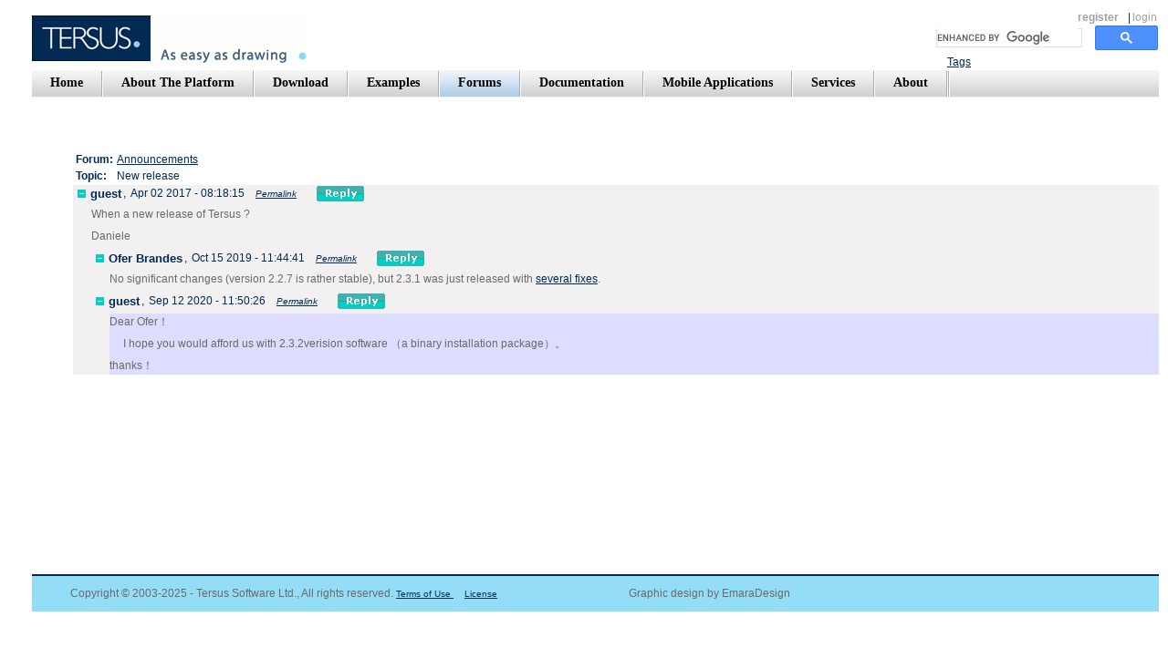

--- FILE ---
content_type: text/javascript;charset=UTF-8
request_url: http://www.tersus.com/Service
body_size: 1666
content:
{"Navigation Bar":
{"Navigation Item":[{"Link":{"<Value>":"Home","Id":178}},
{"Link":{"<Value>":"About The Platform","Id":24},"Separator":{"<Path>":"images/nav_menu_separator.gif"}},
{"Link":{"<Value>":"Download","Id":14},"Separator":{"<Path>":"images/nav_menu_separator.gif"}},
{"Link":{"<Value>":"Examples","Id":16},"Separator":{"<Path>":"images/nav_menu_separator.gif"}},
{"Link":{"<Value>":"Forums","<Style Class>":"selected","Id":22},"Separator":{"<Path>":"images/nav_menu_separator.gif"},"<Style Class>":"selected"},
{"Link":{"<Value>":"Documentation","Id":12},"Separator":{"<Path>":"images/nav_menu_separator.gif"}},
{"Link":{"<Value>":"Mobile Applications","Id":3212},"Separator":{"<Path>":"images/nav_menu_separator.gif"}},
{"Link":{"<Value>":"Services","Id":18},"Separator":{"<Path>":"images/nav_menu_separator.gif"}},
{"Link":{"<Value>":"About","Id":8},"Separator":{"<Path>":"images/nav_menu_separator.gif"}},
{"Separator":{"<Path>":"images/nav_menu_separator.gif"}}]}
,"Page Record":
{"Id":9033,"Parent Id":8551,"Title":"Re: New release","Content":"<p>Dear Ofer\uFF01</p>\n<p>&nbsp;&nbsp;&nbsp;&nbsp; I hope you would afford us with 2.3.2verision software \uFF08a binary installation package\uFF09\u3002</p>\n<p>thanks\uFF01</p>","Parsed Content":"<p>Dear Ofer\uFF01</p>\n<p>&nbsp;&nbsp;&nbsp;&nbsp; I hope you would afford us with 2.3.2verision software \uFF08a binary installation package\uFF09\u3002</p>\n<p>thanks\uFF01</p>","Sort Order":2,"Type":"Message","Thread Id":8551,"Author":"guest","Last Update":"2020-09-12 11:50:26:381","Display Date":"2020-09-12","External":false}
,"Style Class":
"inner_page"
,"Privileges":
{"Edit":false}
}


--- FILE ---
content_type: text/javascript;charset=UTF-8
request_url: http://www.tersus.com/Service
body_size: 2057
content:
{"Forum":
{"Id":579,"Parent Id":22,"Title":"Announcements","Description":"  <p class=\"MsoNormal\"><span style=\"font-size: 10pt; font-family: Arial\">Announcements of the Tersus team<o:p></o:p></span></p>  ","Content":"A forum for announcements on new features, new documentation or new modules and application","Include in Navigation":true,"Display Title":false,"Display Description":false,"Sort Order":2,"Section":"Announcements Forum","Type":"Forum","Author":"Ofer Brandes","Last Update":"2007-11-19 22:50:54:948","Show Inner Navigation":false,"Display Date":"2007-11-19","External":false}
,"Tree":
{"Root":[{"<Header>":{"Author":{"<Value>":"guest"},"Date and Time":{"<Value>":"2017-04-02 08:18:15:192"},"Permalink Link":{"<Value>":"Permalink","<URL>":"http://www.tersus.com/#Id=8551","<Tooltip>":"http://www.tersus.com/#Id=8551","<Target Window>":"_blank"}},"<Expandable>":true,"<Expanded>":true,"Message Id":8551,"Children":[{"<Header>":{"Author":{"<Value>":"Ofer Brandes"},"Date and Time":{"<Value>":"2019-10-15 11:44:41:953"},"Permalink Link":{"<Value>":"Permalink","<URL>":"http://www.tersus.com/#Id=8868","<Tooltip>":"http://www.tersus.com/#Id=8868","<Target Window>":"_blank"}},"<Expandable>":true,"<Expanded>":true,"Message Id":8868,"Content":{"<Value>":"<p>No significant changes (version 2.2.7 is rather stable), but 2.3.1 was just released with <a href=\"#Id=8867\" target=\"_self\">several fixes</a>.</p>"}},
{"<Header>":{"Author":{"<Value>":"guest"},"Date and Time":{"<Value>":"2020-09-12 11:50:26:381"},"Permalink Link":{"<Value>":"Permalink","<URL>":"http://www.tersus.com/#Id=9033","<Tooltip>":"http://www.tersus.com/#Id=9033","<Target Window>":"_blank"}},"<Expandable>":true,"<Expanded>":true,"Message Id":9033,"Content":{"<Value>":"<p>Dear Ofer\uFF01</p>\n<p>&nbsp;&nbsp;&nbsp;&nbsp; I hope you would afford us with 2.3.2verision software \uFF08a binary installation package\uFF09\u3002</p>\n<p>thanks\uFF01</p>"}}],"Content":{"<Value>":"<p>When a new release of Tersus ?</p>\n<p>Daniele</p>"}}]}
,"Topic":
"New release"
}
